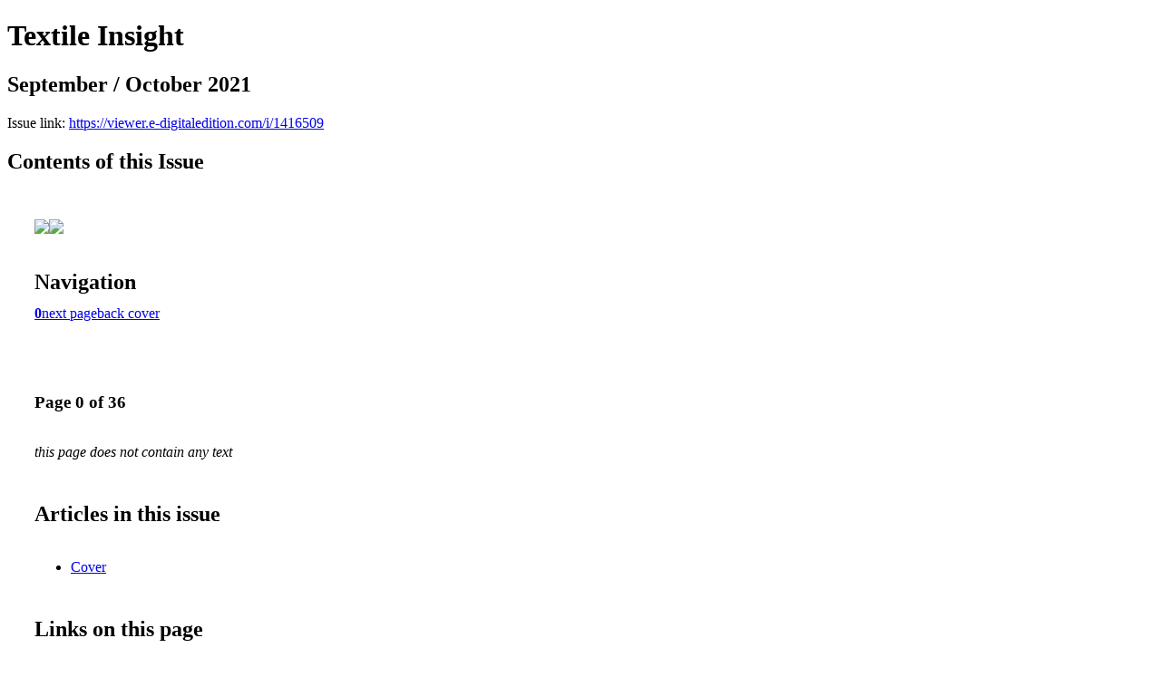

--- FILE ---
content_type: text/html; charset=UTF-8
request_url: https://viewer.e-digitaledition.com/i/1416509-september-october-2021
body_size: 3256
content:
<!DOCTYPE html PUBLIC "-//W3C//DTD XHTML 1.0 Transitional//EN" "http://www.w3.org/TR/xhtml1/DTD/xhtml1-transitional.dtd">

<html xmlns="http://www.w3.org/1999/xhtml" xml:lang="en" lang="en" xmlns:og="http://ogp.me/ns#" xmlns:fb="https://www.facebook.com/2008/fbml">
    	<head>
                    <link rel="icon" href="" type="image/x-icon"/>
            		<meta charset="utf-8">
				<meta name="description" content="" />
		<meta name="keywords" content="" />
		
		
		<title>Textile Insight - September / October 2021</title>
		
		<meta itemprop="image" content="https://content.cdntwrk.com/files/aT0xNDE2NTA5JnA9MCZ2PTUmY21kPXYmc2lnPTYyMDhhODczODdiY2NjODdjY2ZjZGJiY2Q4NTM3YzQ5/-w-450-80.jpg"><meta property="og:image" content="https://content.cdntwrk.com/files/aT0xNDE2NTA5JnA9MCZ2PTUmY21kPXYmc2lnPTYyMDhhODczODdiY2NjODdjY2ZjZGJiY2Q4NTM3YzQ5/-w-450-80.jpg"/><meta itemprop="image" content="https://content.cdntwrk.com/files/aT0xNDE2NTA5JnA9MSZ2PTUmY21kPXYmc2lnPWJhYWQ2OGQwOTEwNmIzNzFjZTQwYzFlZWM1ZDQ2Y2U4/-w-450-80.jpg"><meta property="og:image" content="https://content.cdntwrk.com/files/aT0xNDE2NTA5JnA9MSZ2PTUmY21kPXYmc2lnPWJhYWQ2OGQwOTEwNmIzNzFjZTQwYzFlZWM1ZDQ2Y2U4/-w-450-80.jpg"/>	</head>

	<body>
	    <h1>Textile Insight</h1>
<h2>September / October 2021</h2>

<p></p>
<p>Issue link: <a href="https://viewer.e-digitaledition.com/i/1416509">https://viewer.e-digitaledition.com/i/1416509</a></p>

<h2>Contents of this Issue</h2>
<div style='float:left;clear:none;margin:30px;width:960px;'><div class='issue-img-wrapper'><img id='issue-img-1' src='https://content.cdntwrk.com/files/aT0xNDE2NTA5JnA9MCZ2PTUmY21kPXYmc2lnPTYyMDhhODczODdiY2NjODdjY2ZjZGJiY2Q4NTM3YzQ5/-w-450-80.jpg'/><img id='issue-img-2' src='https://content.cdntwrk.com/files/aT0xNDE2NTA5JnA9MSZ2PTUmY21kPXYmc2lnPWJhYWQ2OGQwOTEwNmIzNzFjZTQwYzFlZWM1ZDQ2Y2U4/-w-450-80.jpg'/></div><h2 style="clear:both;padding-top:20px;margin-bottom:12px;text-align:left">Navigation</h2><div class='btn-group' id='navigation'><a class='btn active' href='#'><strong>0</strong></a><a rel="next" class="btn" title="Textile Insight - September / October 2021 page 1" href="https://viewer.e-digitaledition.com/i/1416509/1">next page</a><a class="btn" title="Textile Insight - September / October 2021 page 36" href="https://viewer.e-digitaledition.com/i/1416509/36">back cover</a></div></div><div style='float:left;clear:none;text-align:left;margin:30px;width:550px'><h3> Page 0 of 36</h3><p><div style="max-height:300px;overflow-x:hidden;margin-bottom:30px;padding-right:20px;"><p><i>this page does not contain any text</i></p></div><h2>Articles in this issue</h2><div style="max-height:200px;overflow-x:hidden;margin-bottom:30px;padding-right:20px;"><ul class='nav'>		<li><a href="https://viewer.e-digitaledition.com/i/1416509/0" title="Read article: Cover">Cover</a></li>
	</ul></div><h2>Links on this page</h2><ul><li><a href='https://unifi.com/repreve/our-ocean?utm_source=textile-insight-newsletter&utm_medium=banner-728x90&utm_campaign=repreve-our-ocean' title=''>https://unifi.com/repreve/our-ocean?utm_source=textile-insight-newsletter&utm_medium=banner-728x90&utm_campaign=repreve-our-ocean</a></ul><h2>Archives of this issue</h2><a href='https://viewer.e-digitaledition.com/read/archives/i/195904/1416509'>view archives of Textile Insight - September / October 2021</a></div><div class='clr'></div>	</body>
</html>
